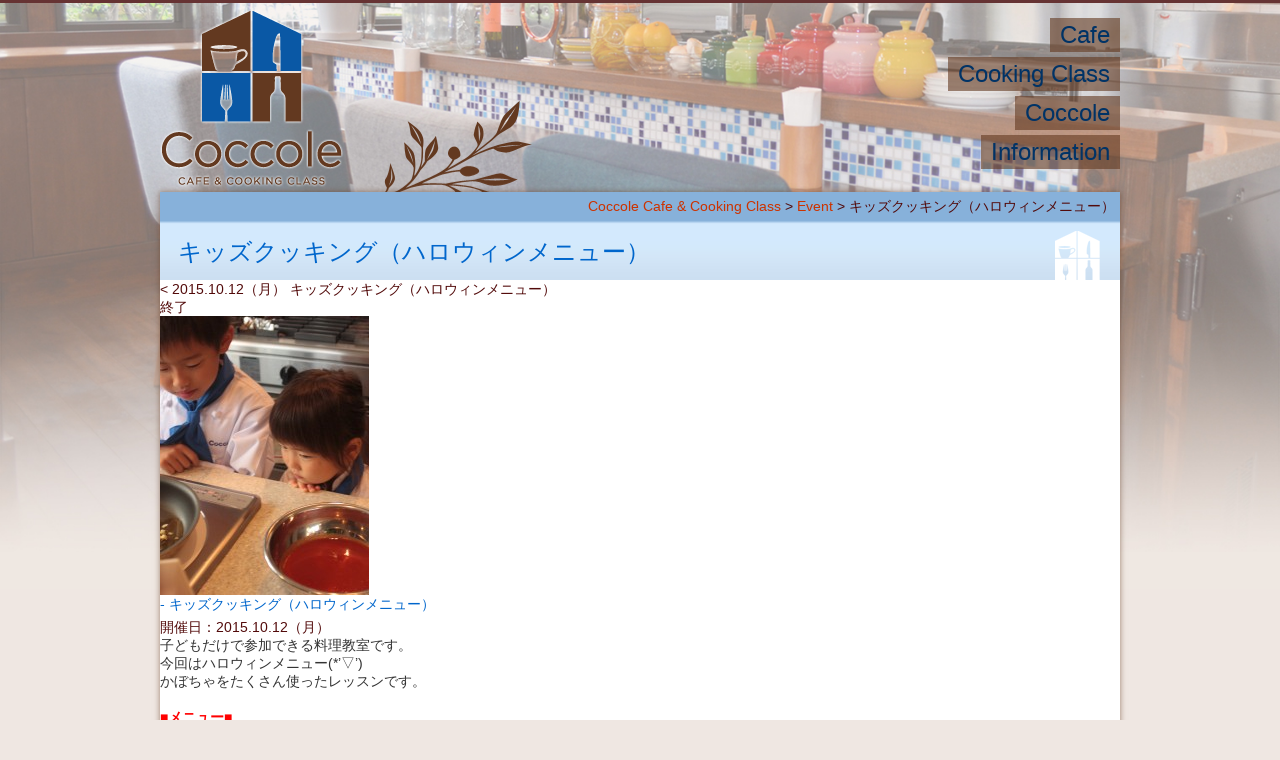

--- FILE ---
content_type: text/html; charset=UTF-8
request_url: http://coccole-mami.com/event/855/
body_size: 11241
content:
<!DOCTYPE html>
<!--[if IE 7]>
<html class="ie ie7" lang="ja">
<![endif]-->
<!--[if IE 8]>
<html class="ie ie8" lang="ja">
<![endif]-->
<!--[if !(IE 7) | !(IE 8)  ]><!-->
<html lang="ja">
<!--<![endif]-->
<head>
<meta charset="UTF-8" />
<meta name="viewport" content="width=device-width; initial-scale=1.0">
<meta name="format-detection" content="telephone=no" />
<meta content="http://coccole-mami.com/wpcms/wp-content/themes/yahss/images/coccole_og.jpg" property="og:image" />
<link rel="shortcut icon" href="http://coccole-mami.com/wpcms/wp-content/themes/yahss/favicon.ico" />
<title>キッズクッキング（ハロウィンメニュー） | Coccole Cafe &amp; Cooking Class｜さいたま市中央区のイタリアン、料理教室のCoccole（コッコレ）。与野本町駅 徒歩10分。</title>
<meta name="Description" content="キッズクッキング（ハロウィンメニュー） | さいたま市中央区のイタリアン、料理教室のCoccole（コッコレ）。与野本町駅 徒歩10分。" />
<meta name="Keywords" content="キッズクッキング（ハロウィンメニュー） , Coccole,コッコレ,イタリアン,イタリア料理,料理教室,さいたま市中央区,与野本町,彩の国さいたま芸術劇場" />
<!--[if lt IE 9]>
<script src="http://coccole-mami.com/wpcms/wp-content/themes/yahss/js/html5.js" type="text/javascript"></script>
<![endif]-->
<meta name='robots' content='max-image-preview:large' />
<link rel='dns-prefetch' href='//stats.wp.com' />
<link rel='dns-prefetch' href='//v0.wordpress.com' />
<link rel="alternate" title="oEmbed (JSON)" type="application/json+oembed" href="https://coccole-mami.com/wp-json/oembed/1.0/embed?url=https%3A%2F%2Fcoccole-mami.com%2Fevent%2F855%2F" />
<link rel="alternate" title="oEmbed (XML)" type="text/xml+oembed" href="https://coccole-mami.com/wp-json/oembed/1.0/embed?url=https%3A%2F%2Fcoccole-mami.com%2Fevent%2F855%2F&#038;format=xml" />
<style id='wp-img-auto-sizes-contain-inline-css' type='text/css'>
img:is([sizes=auto i],[sizes^="auto," i]){contain-intrinsic-size:3000px 1500px}
/*# sourceURL=wp-img-auto-sizes-contain-inline-css */
</style>
<link rel='stylesheet' id='twb-open-sans-css' href='https://fonts.googleapis.com/css?family=Open+Sans%3A300%2C400%2C500%2C600%2C700%2C800&#038;display=swap&#038;ver=6.9' type='text/css' media='all' />
<link rel='stylesheet' id='twb-global-css' href='http://coccole-mami.com/wpcms/wp-content/plugins/slider-wd/booster/assets/css/global.css?ver=1.0.0' type='text/css' media='all' />
<style id='wp-emoji-styles-inline-css' type='text/css'>

	img.wp-smiley, img.emoji {
		display: inline !important;
		border: none !important;
		box-shadow: none !important;
		height: 1em !important;
		width: 1em !important;
		margin: 0 0.07em !important;
		vertical-align: -0.1em !important;
		background: none !important;
		padding: 0 !important;
	}
/*# sourceURL=wp-emoji-styles-inline-css */
</style>
<style id='wp-block-library-inline-css' type='text/css'>
:root{--wp-block-synced-color:#7a00df;--wp-block-synced-color--rgb:122,0,223;--wp-bound-block-color:var(--wp-block-synced-color);--wp-editor-canvas-background:#ddd;--wp-admin-theme-color:#007cba;--wp-admin-theme-color--rgb:0,124,186;--wp-admin-theme-color-darker-10:#006ba1;--wp-admin-theme-color-darker-10--rgb:0,107,160.5;--wp-admin-theme-color-darker-20:#005a87;--wp-admin-theme-color-darker-20--rgb:0,90,135;--wp-admin-border-width-focus:2px}@media (min-resolution:192dpi){:root{--wp-admin-border-width-focus:1.5px}}.wp-element-button{cursor:pointer}:root .has-very-light-gray-background-color{background-color:#eee}:root .has-very-dark-gray-background-color{background-color:#313131}:root .has-very-light-gray-color{color:#eee}:root .has-very-dark-gray-color{color:#313131}:root .has-vivid-green-cyan-to-vivid-cyan-blue-gradient-background{background:linear-gradient(135deg,#00d084,#0693e3)}:root .has-purple-crush-gradient-background{background:linear-gradient(135deg,#34e2e4,#4721fb 50%,#ab1dfe)}:root .has-hazy-dawn-gradient-background{background:linear-gradient(135deg,#faaca8,#dad0ec)}:root .has-subdued-olive-gradient-background{background:linear-gradient(135deg,#fafae1,#67a671)}:root .has-atomic-cream-gradient-background{background:linear-gradient(135deg,#fdd79a,#004a59)}:root .has-nightshade-gradient-background{background:linear-gradient(135deg,#330968,#31cdcf)}:root .has-midnight-gradient-background{background:linear-gradient(135deg,#020381,#2874fc)}:root{--wp--preset--font-size--normal:16px;--wp--preset--font-size--huge:42px}.has-regular-font-size{font-size:1em}.has-larger-font-size{font-size:2.625em}.has-normal-font-size{font-size:var(--wp--preset--font-size--normal)}.has-huge-font-size{font-size:var(--wp--preset--font-size--huge)}.has-text-align-center{text-align:center}.has-text-align-left{text-align:left}.has-text-align-right{text-align:right}.has-fit-text{white-space:nowrap!important}#end-resizable-editor-section{display:none}.aligncenter{clear:both}.items-justified-left{justify-content:flex-start}.items-justified-center{justify-content:center}.items-justified-right{justify-content:flex-end}.items-justified-space-between{justify-content:space-between}.screen-reader-text{border:0;clip-path:inset(50%);height:1px;margin:-1px;overflow:hidden;padding:0;position:absolute;width:1px;word-wrap:normal!important}.screen-reader-text:focus{background-color:#ddd;clip-path:none;color:#444;display:block;font-size:1em;height:auto;left:5px;line-height:normal;padding:15px 23px 14px;text-decoration:none;top:5px;width:auto;z-index:100000}html :where(.has-border-color){border-style:solid}html :where([style*=border-top-color]){border-top-style:solid}html :where([style*=border-right-color]){border-right-style:solid}html :where([style*=border-bottom-color]){border-bottom-style:solid}html :where([style*=border-left-color]){border-left-style:solid}html :where([style*=border-width]){border-style:solid}html :where([style*=border-top-width]){border-top-style:solid}html :where([style*=border-right-width]){border-right-style:solid}html :where([style*=border-bottom-width]){border-bottom-style:solid}html :where([style*=border-left-width]){border-left-style:solid}html :where(img[class*=wp-image-]){height:auto;max-width:100%}:where(figure){margin:0 0 1em}html :where(.is-position-sticky){--wp-admin--admin-bar--position-offset:var(--wp-admin--admin-bar--height,0px)}@media screen and (max-width:600px){html :where(.is-position-sticky){--wp-admin--admin-bar--position-offset:0px}}

/*# sourceURL=wp-block-library-inline-css */
</style><style id='global-styles-inline-css' type='text/css'>
:root{--wp--preset--aspect-ratio--square: 1;--wp--preset--aspect-ratio--4-3: 4/3;--wp--preset--aspect-ratio--3-4: 3/4;--wp--preset--aspect-ratio--3-2: 3/2;--wp--preset--aspect-ratio--2-3: 2/3;--wp--preset--aspect-ratio--16-9: 16/9;--wp--preset--aspect-ratio--9-16: 9/16;--wp--preset--color--black: #000000;--wp--preset--color--cyan-bluish-gray: #abb8c3;--wp--preset--color--white: #ffffff;--wp--preset--color--pale-pink: #f78da7;--wp--preset--color--vivid-red: #cf2e2e;--wp--preset--color--luminous-vivid-orange: #ff6900;--wp--preset--color--luminous-vivid-amber: #fcb900;--wp--preset--color--light-green-cyan: #7bdcb5;--wp--preset--color--vivid-green-cyan: #00d084;--wp--preset--color--pale-cyan-blue: #8ed1fc;--wp--preset--color--vivid-cyan-blue: #0693e3;--wp--preset--color--vivid-purple: #9b51e0;--wp--preset--gradient--vivid-cyan-blue-to-vivid-purple: linear-gradient(135deg,rgb(6,147,227) 0%,rgb(155,81,224) 100%);--wp--preset--gradient--light-green-cyan-to-vivid-green-cyan: linear-gradient(135deg,rgb(122,220,180) 0%,rgb(0,208,130) 100%);--wp--preset--gradient--luminous-vivid-amber-to-luminous-vivid-orange: linear-gradient(135deg,rgb(252,185,0) 0%,rgb(255,105,0) 100%);--wp--preset--gradient--luminous-vivid-orange-to-vivid-red: linear-gradient(135deg,rgb(255,105,0) 0%,rgb(207,46,46) 100%);--wp--preset--gradient--very-light-gray-to-cyan-bluish-gray: linear-gradient(135deg,rgb(238,238,238) 0%,rgb(169,184,195) 100%);--wp--preset--gradient--cool-to-warm-spectrum: linear-gradient(135deg,rgb(74,234,220) 0%,rgb(151,120,209) 20%,rgb(207,42,186) 40%,rgb(238,44,130) 60%,rgb(251,105,98) 80%,rgb(254,248,76) 100%);--wp--preset--gradient--blush-light-purple: linear-gradient(135deg,rgb(255,206,236) 0%,rgb(152,150,240) 100%);--wp--preset--gradient--blush-bordeaux: linear-gradient(135deg,rgb(254,205,165) 0%,rgb(254,45,45) 50%,rgb(107,0,62) 100%);--wp--preset--gradient--luminous-dusk: linear-gradient(135deg,rgb(255,203,112) 0%,rgb(199,81,192) 50%,rgb(65,88,208) 100%);--wp--preset--gradient--pale-ocean: linear-gradient(135deg,rgb(255,245,203) 0%,rgb(182,227,212) 50%,rgb(51,167,181) 100%);--wp--preset--gradient--electric-grass: linear-gradient(135deg,rgb(202,248,128) 0%,rgb(113,206,126) 100%);--wp--preset--gradient--midnight: linear-gradient(135deg,rgb(2,3,129) 0%,rgb(40,116,252) 100%);--wp--preset--font-size--small: 13px;--wp--preset--font-size--medium: 20px;--wp--preset--font-size--large: 36px;--wp--preset--font-size--x-large: 42px;--wp--preset--spacing--20: 0.44rem;--wp--preset--spacing--30: 0.67rem;--wp--preset--spacing--40: 1rem;--wp--preset--spacing--50: 1.5rem;--wp--preset--spacing--60: 2.25rem;--wp--preset--spacing--70: 3.38rem;--wp--preset--spacing--80: 5.06rem;--wp--preset--shadow--natural: 6px 6px 9px rgba(0, 0, 0, 0.2);--wp--preset--shadow--deep: 12px 12px 50px rgba(0, 0, 0, 0.4);--wp--preset--shadow--sharp: 6px 6px 0px rgba(0, 0, 0, 0.2);--wp--preset--shadow--outlined: 6px 6px 0px -3px rgb(255, 255, 255), 6px 6px rgb(0, 0, 0);--wp--preset--shadow--crisp: 6px 6px 0px rgb(0, 0, 0);}:where(.is-layout-flex){gap: 0.5em;}:where(.is-layout-grid){gap: 0.5em;}body .is-layout-flex{display: flex;}.is-layout-flex{flex-wrap: wrap;align-items: center;}.is-layout-flex > :is(*, div){margin: 0;}body .is-layout-grid{display: grid;}.is-layout-grid > :is(*, div){margin: 0;}:where(.wp-block-columns.is-layout-flex){gap: 2em;}:where(.wp-block-columns.is-layout-grid){gap: 2em;}:where(.wp-block-post-template.is-layout-flex){gap: 1.25em;}:where(.wp-block-post-template.is-layout-grid){gap: 1.25em;}.has-black-color{color: var(--wp--preset--color--black) !important;}.has-cyan-bluish-gray-color{color: var(--wp--preset--color--cyan-bluish-gray) !important;}.has-white-color{color: var(--wp--preset--color--white) !important;}.has-pale-pink-color{color: var(--wp--preset--color--pale-pink) !important;}.has-vivid-red-color{color: var(--wp--preset--color--vivid-red) !important;}.has-luminous-vivid-orange-color{color: var(--wp--preset--color--luminous-vivid-orange) !important;}.has-luminous-vivid-amber-color{color: var(--wp--preset--color--luminous-vivid-amber) !important;}.has-light-green-cyan-color{color: var(--wp--preset--color--light-green-cyan) !important;}.has-vivid-green-cyan-color{color: var(--wp--preset--color--vivid-green-cyan) !important;}.has-pale-cyan-blue-color{color: var(--wp--preset--color--pale-cyan-blue) !important;}.has-vivid-cyan-blue-color{color: var(--wp--preset--color--vivid-cyan-blue) !important;}.has-vivid-purple-color{color: var(--wp--preset--color--vivid-purple) !important;}.has-black-background-color{background-color: var(--wp--preset--color--black) !important;}.has-cyan-bluish-gray-background-color{background-color: var(--wp--preset--color--cyan-bluish-gray) !important;}.has-white-background-color{background-color: var(--wp--preset--color--white) !important;}.has-pale-pink-background-color{background-color: var(--wp--preset--color--pale-pink) !important;}.has-vivid-red-background-color{background-color: var(--wp--preset--color--vivid-red) !important;}.has-luminous-vivid-orange-background-color{background-color: var(--wp--preset--color--luminous-vivid-orange) !important;}.has-luminous-vivid-amber-background-color{background-color: var(--wp--preset--color--luminous-vivid-amber) !important;}.has-light-green-cyan-background-color{background-color: var(--wp--preset--color--light-green-cyan) !important;}.has-vivid-green-cyan-background-color{background-color: var(--wp--preset--color--vivid-green-cyan) !important;}.has-pale-cyan-blue-background-color{background-color: var(--wp--preset--color--pale-cyan-blue) !important;}.has-vivid-cyan-blue-background-color{background-color: var(--wp--preset--color--vivid-cyan-blue) !important;}.has-vivid-purple-background-color{background-color: var(--wp--preset--color--vivid-purple) !important;}.has-black-border-color{border-color: var(--wp--preset--color--black) !important;}.has-cyan-bluish-gray-border-color{border-color: var(--wp--preset--color--cyan-bluish-gray) !important;}.has-white-border-color{border-color: var(--wp--preset--color--white) !important;}.has-pale-pink-border-color{border-color: var(--wp--preset--color--pale-pink) !important;}.has-vivid-red-border-color{border-color: var(--wp--preset--color--vivid-red) !important;}.has-luminous-vivid-orange-border-color{border-color: var(--wp--preset--color--luminous-vivid-orange) !important;}.has-luminous-vivid-amber-border-color{border-color: var(--wp--preset--color--luminous-vivid-amber) !important;}.has-light-green-cyan-border-color{border-color: var(--wp--preset--color--light-green-cyan) !important;}.has-vivid-green-cyan-border-color{border-color: var(--wp--preset--color--vivid-green-cyan) !important;}.has-pale-cyan-blue-border-color{border-color: var(--wp--preset--color--pale-cyan-blue) !important;}.has-vivid-cyan-blue-border-color{border-color: var(--wp--preset--color--vivid-cyan-blue) !important;}.has-vivid-purple-border-color{border-color: var(--wp--preset--color--vivid-purple) !important;}.has-vivid-cyan-blue-to-vivid-purple-gradient-background{background: var(--wp--preset--gradient--vivid-cyan-blue-to-vivid-purple) !important;}.has-light-green-cyan-to-vivid-green-cyan-gradient-background{background: var(--wp--preset--gradient--light-green-cyan-to-vivid-green-cyan) !important;}.has-luminous-vivid-amber-to-luminous-vivid-orange-gradient-background{background: var(--wp--preset--gradient--luminous-vivid-amber-to-luminous-vivid-orange) !important;}.has-luminous-vivid-orange-to-vivid-red-gradient-background{background: var(--wp--preset--gradient--luminous-vivid-orange-to-vivid-red) !important;}.has-very-light-gray-to-cyan-bluish-gray-gradient-background{background: var(--wp--preset--gradient--very-light-gray-to-cyan-bluish-gray) !important;}.has-cool-to-warm-spectrum-gradient-background{background: var(--wp--preset--gradient--cool-to-warm-spectrum) !important;}.has-blush-light-purple-gradient-background{background: var(--wp--preset--gradient--blush-light-purple) !important;}.has-blush-bordeaux-gradient-background{background: var(--wp--preset--gradient--blush-bordeaux) !important;}.has-luminous-dusk-gradient-background{background: var(--wp--preset--gradient--luminous-dusk) !important;}.has-pale-ocean-gradient-background{background: var(--wp--preset--gradient--pale-ocean) !important;}.has-electric-grass-gradient-background{background: var(--wp--preset--gradient--electric-grass) !important;}.has-midnight-gradient-background{background: var(--wp--preset--gradient--midnight) !important;}.has-small-font-size{font-size: var(--wp--preset--font-size--small) !important;}.has-medium-font-size{font-size: var(--wp--preset--font-size--medium) !important;}.has-large-font-size{font-size: var(--wp--preset--font-size--large) !important;}.has-x-large-font-size{font-size: var(--wp--preset--font-size--x-large) !important;}
/*# sourceURL=global-styles-inline-css */
</style>

<style id='classic-theme-styles-inline-css' type='text/css'>
/*! This file is auto-generated */
.wp-block-button__link{color:#fff;background-color:#32373c;border-radius:9999px;box-shadow:none;text-decoration:none;padding:calc(.667em + 2px) calc(1.333em + 2px);font-size:1.125em}.wp-block-file__button{background:#32373c;color:#fff;text-decoration:none}
/*# sourceURL=/wp-includes/css/classic-themes.min.css */
</style>
<link rel='stylesheet' id='contact-form-7-css' href='http://coccole-mami.com/wpcms/wp-content/plugins/contact-form-7/includes/css/styles.css?ver=6.1.4' type='text/css' media='all' />
<link rel='stylesheet' id='my-style-css' href='http://coccole-mami.com/wpcms/wp-content/themes/yahss/style.css?ver=6.9' type='text/css' media='all' />
<link rel='stylesheet' id='fancybox-css' href='http://coccole-mami.com/wpcms/wp-content/plugins/easy-fancybox/fancybox/1.5.4/jquery.fancybox.min.css?ver=6.9' type='text/css' media='screen' />
<style id='fancybox-inline-css' type='text/css'>
#fancybox-outer{background:#fff}#fancybox-content{background:#fff;border-color:#fff;color:inherit;}#fancybox-title,#fancybox-title-float-main{color:#fff}
/*# sourceURL=fancybox-inline-css */
</style>
<link rel='stylesheet' id='wp-pagenavi-css' href='http://coccole-mami.com/wpcms/wp-content/plugins/wp-pagenavi/pagenavi-css.css?ver=2.70' type='text/css' media='all' />
<script type="text/javascript" src="http://coccole-mami.com/wpcms/wp-includes/js/jquery/jquery.min.js?ver=3.7.1" id="jquery-core-js"></script>
<script type="text/javascript" src="http://coccole-mami.com/wpcms/wp-includes/js/jquery/jquery-migrate.min.js?ver=3.4.1" id="jquery-migrate-js"></script>
<script type="text/javascript" src="http://coccole-mami.com/wpcms/wp-content/plugins/slider-wd/booster/assets/js/circle-progress.js?ver=1.2.2" id="twb-circle-js"></script>
<script type="text/javascript" id="twb-global-js-extra">
/* <![CDATA[ */
var twb = {"nonce":"541c461d05","ajax_url":"https://coccole-mami.com/wpcms/wp-admin/admin-ajax.php","plugin_url":"http://coccole-mami.com/wpcms/wp-content/plugins/slider-wd/booster","href":"https://coccole-mami.com/wpcms/wp-admin/admin.php?page=twb_slider_wd"};
var twb = {"nonce":"541c461d05","ajax_url":"https://coccole-mami.com/wpcms/wp-admin/admin-ajax.php","plugin_url":"http://coccole-mami.com/wpcms/wp-content/plugins/slider-wd/booster","href":"https://coccole-mami.com/wpcms/wp-admin/admin.php?page=twb_slider_wd"};
//# sourceURL=twb-global-js-extra
/* ]]> */
</script>
<script type="text/javascript" src="http://coccole-mami.com/wpcms/wp-content/plugins/slider-wd/booster/assets/js/global.js?ver=1.0.0" id="twb-global-js"></script>
<script type="text/javascript" src="http://coccole-mami.com/wpcms/wp-includes/js/jquery/ui/core.min.js?ver=1.13.3" id="jquery-ui-core-js"></script>
<script type="text/javascript" src="http://coccole-mami.com/wpcms/wp-includes/js/jquery/ui/effect.min.js?ver=1.13.3" id="jquery-effects-core-js"></script>
<script type="text/javascript" src="http://coccole-mami.com/wpcms/wp-content/themes/yahss/js/common.js?ver=6.9" id="my-script-js"></script>
<link rel="https://api.w.org/" href="https://coccole-mami.com/wp-json/" /><link rel="canonical" href="https://coccole-mami.com/event/855/" />
<link rel='shortlink' href='https://coccole-mami.com/?p=855' />
<meta name="framework" content="Alkivia Framework 0.8" />
	<style>img#wpstats{display:none}</style>
		</head>
<body id="855" class="wp-singular event-template-default single single-event postid-855 wp-theme-yahss">
<script>
  (function(i,s,o,g,r,a,m){i['GoogleAnalyticsObject']=r;i[r]=i[r]||function(){
  (i[r].q=i[r].q||[]).push(arguments)},i[r].l=1*new Date();a=s.createElement(o),
  m=s.getElementsByTagName(o)[0];a.async=1;a.src=g;m.parentNode.insertBefore(a,m)
  })(window,document,'script','//www.google-analytics.com/analytics.js','ga');

  ga('create', 'UA-7689765-5', 'coccole-mami.com');
  ga('send', 'pageview');

</script><div id="top">
		<header id="header" class="clearfix">
				<hgroup id="hdrLogo">
						<h1 title="Coccole"><a href="https://coccole-mami.com/"><img src="http://coccole-mami.com/wpcms/wp-content/themes/yahss/images/logo.png" width="184" height="184" alt="さいたま市中央区のイタリアン、料理教室のCoccole（コッコレ）。与野本町駅 徒歩10分。"></a></h1>
				</hgroup>
				<nav id="hdrNavBar">
						<span><a href="https://coccole-mami.com/">&gt;&nbsp;トップ</a></span>
						<ul>
							<li>―</li>
							<li>―</li>
							<li>―</li>
						</ul>
				</nav>
				<nav id="hdrNav">
						<dl class="clearfix">
								<dt><span>Cafe</span></dt>
								<dd><a href="https://coccole-mami.com/taxcafe/pranzo/">ランチ</a></dd>
								<dd><a href="https://coccole-mami.com/taxcafe/cena/">ディナー</a></dd>
								<dd><a href="https://coccole-mami.com/taxcafe/festa/">パーティー</a></dd>
						</dl>
						<dl class="clearfix">
								<dt>Cooking Class</dt>
								<dd><a href="https://coccole-mami.com/class/">レッスン内容</a></dd>
								<dd><a href="https://coccole-mami.com/classprices/">レッスン料</a></dd>
								<dd><a href="https://coccole-mami.com/classflow/">料理教室について</a></dd>
						</dl>
						<dl class="clearfix">
								<dt>Coccole</dt>
								<dd><a href="https://coccole-mami.com/gallery/">ギャラリー</a></dd>
								<dd><a href="https://coccole-mami.com/voices/">皆さまの声</a></dd>
								<dd><a href="https://coccole-mami.com/faq/">よくあるご質問</a></dd>
								<dd><a href="https://coccole-mami.com/blog/">ブログ</a></dd>
						</dl>
						<dl class="clearfix">
								<dt>Information</dt>
								<dd><a href="https://coccole-mami.com/about/">Coccoleについて</a></dd>
								<dd><a href="https://coccole-mami.com/contact/">お問い合わせ</a></dd>
								<dd><a href="https://coccole-mami.com/_sitemap/">サイトマップ</a></dd>
						</dl>
				</nav>
		</header>
		<!--
		<div id="mainVisual"><img src="http://coccole-mami.com/wpcms/wp-content/themes/yahss/images/main01.jpg" width="960" height="320" alt=""></div>
-->
		<div id="wrapper" class="clearfix">
				<div id="mainContents">
		<div class="breadcrumb">
				<a title="Coccole Cafe &amp; Cooking Classへ行く" href="https://coccole-mami.com" class="home">Coccole Cafe &amp; Cooking Class</a> &gt; <span typeof="v:Breadcrumb"><a rel="v:url" property="v:title" title="Go to Event." href="https://coccole-mami.com/event/">Event</a></span> &gt; <span typeof="v:Breadcrumb"><span property="v:title">キッズクッキング（ハロウィンメニュー）</span></span>		</div>
		<header class="entry-header">
								<h1 class="entry-title">キッズクッキング（ハロウィンメニュー）</h1>
						</header>
					<dt class="clearfix ">
				<p class="dtttl">&lt; 2015.10.12（月） キッズクッキング（ハロウィンメニュー）</p>
				<p class="capa">終了</p>
				<input type="hidden" value="2015.10.12（月） キッズクッキング（ハロウィンメニュー）" />
			</dt>
			<dd>
								<p class="img"><img src="https://coccole-mami.com/wpcms/wp-content/uploads/2014/05/IMG_6309-209x279.jpg" width="209" height="279" alt="キッズクッキング（ハロウィンメニュー）" /></p>
								<div class="evDetail clearfix">
						<h3>キッズクッキング（ハロウィンメニュー）</h3>
						<p class="date">開催日：2015.10.12（月）</p>
						<p class="cont"><p><span style="color: #ff0000;"><span style="color: #333333;">子どもだけで参加できる料理教室です。<br />
今回はハロウィンメニュー(*&#8217;▽&#8217;)<br />
かぼちゃをたくさん使ったレッスンです。<br />
<strong><br />
</strong></span><strong>■</strong><strong>メニュー</strong><strong>■</strong><span style="color: #333333;"><strong><br />
</strong>・かぼちゃ生地の生パスタ（クリームソース）<br />
・かぼちゃのドーナツ※デコレーションのみ<strong><br />
</strong></span></span></p>
<p><span style="color: #ff0000;"><span style="color: #333333;"><strong><span style="color: #ff0000;">■日時■</span><br />
</strong><span style="color: #333333;">１０月１２日（祝・月）</span><br />
<span style="color: #333333;">第１回目　１０：００～<span style="color: #ff0000;">満席です<br />
</span></span><span style="color: #333333;">第２回目　１４：００～<span style="color: #ff0000;">満席です</span></span></span></span></p>
<p><span style="color: #ff0000;"><strong><span style="color: #ff0000;">■レッスン詳細■</span><br />
</strong></span><span style="color: #333333;">かぼちゃを練りこんで生パスタを作ります。<br />
好きな形にカットしてクリームソースでいただきます♪<br />
今回は先生からかぼちゃドーナツのプレゼント。デコレーションを楽しみます。<br />
出来上がったらCoccoleのカフェスペースでみんなでいただきます＾＾<br />
</span></p>
<p><span style="color: #333333;">所要時間：約２時間（試食時間も込み）<br />
</span></p>
<p><span style="color: #333333;">持ち物　：エプロン、ハンドタオル<br />
※コックコートの貸し出しもございます。</span></p>
<p><span style="color: #ff0000;"><strong>■対象年齢■<br />
</strong><span style="color: #333333;">３歳～１２歳まで<br />
※お申込み時にお子さまのお名前と年齢をお伝えください。</span></span></p>
</p>
						<p class="capa">満席です</p>
																								<div class="both10"></div>
				</div>
			</dd>
<div class="both30"></div>
<hr class="hr01" />
						<div class="both30"></div>
						<div id="bnrContact"><a class="op" href="https://coccole-mami.com/contact/"><img src="http://coccole-mami.com/wpcms/wp-content/themes/yahss/images/bnr_contact.gif" width="440" height="150" alt="ご予約・お問い合わせ 048-711-7588" /></a></div>
				</div>
				<!--/#wrapper--> 
		</div>
		<footer id="footer">
				<div id="ftrInner">
						<div id="pagetop"><a href="#top">トップへ</a></div>
						<form role="search" method="get" id="searchform" action="https://coccole-mami.com/">
								<input type="text" value="" name="s" id="s">
								<input type="submit" id="searchsubmit" class="searchsubmit_btn" value="検索">
						</form>
						<div id="ftrInfo">
								<ul>
										<li>埼玉県さいたま市中央区上峰4-9-4</li>
										<li>TEL：048-711-7588</li>
										<li>MAIL：info@coccole-mami.com</li>
								</ul>
						</div>
						<nav id="ftrNav">
								<dl class="clearfix">
										<dt><span>Cafe</span></dt>
										<dd><a href="https://coccole-mami.com/taxcafe/pranzo/">ランチ</a></dd>
										<dd><a href="https://coccole-mami.com/taxcafe/cena/">ディナー</a></dd>
										<dd><a href="https://coccole-mami.com/taxcafe/festa/">パーティー</a></dd>
								</dl>
								<dl class="clearfix">
										<dt>Cooking Class</dt>
										<dd><a href="https://coccole-mami.com/class/">レッスン内容</a></dd>
										<dd><a href="https://coccole-mami.com/classprices/">レッスン料</a></dd>
										<dd><a href="https://coccole-mami.com/classflow/">料理教室について</a></dd>
								</dl>
								<dl class="clearfix">
										<dt>Coccole</dt>
										<dd><a href="https://coccole-mami.com/gallery/">ギャラリー</a></dd>
										<dd><a href="https://coccole-mami.com/voices/">皆さまの声</a></dd>
										<dd><a href="https://coccole-mami.com/faq/">よくあるご質問</a></dd>
										<dd><a href="https://coccole-mami.com/blog/">ブログ</a></dd>
								</dl>
								<dl class="clearfix">
										<dt>Information</dt>
										<dd><a href="https://coccole-mami.com/about/">Coccoleについて</a></dd>
										<dd><a href="https://coccole-mami.com/contact/">お問い合わせ</a></dd>
										<dd><a href="https://coccole-mami.com/sitemap/">サイトマップ</a></dd>
								</dl>
						</nav>
						<div id="copyright">Copyright 2014-2026&nbsp;&nbsp;&nbsp;Coccole Cafe &amp; Cooking Class&nbsp;&nbsp;&nbsp;All Rights Reserved.</div>
				</div>
		</footer>
		<!--/#top--> 
</div>
<script type="speculationrules">
{"prefetch":[{"source":"document","where":{"and":[{"href_matches":"/*"},{"not":{"href_matches":["/wpcms/wp-*.php","/wpcms/wp-admin/*","/wpcms/wp-content/uploads/*","/wpcms/wp-content/*","/wpcms/wp-content/plugins/*","/wpcms/wp-content/themes/yahss/*","/*\\?(.+)"]}},{"not":{"selector_matches":"a[rel~=\"nofollow\"]"}},{"not":{"selector_matches":".no-prefetch, .no-prefetch a"}}]},"eagerness":"conservative"}]}
</script>
<script type="text/javascript" src="http://coccole-mami.com/wpcms/wp-includes/js/dist/hooks.min.js?ver=dd5603f07f9220ed27f1" id="wp-hooks-js"></script>
<script type="text/javascript" src="http://coccole-mami.com/wpcms/wp-includes/js/dist/i18n.min.js?ver=c26c3dc7bed366793375" id="wp-i18n-js"></script>
<script type="text/javascript" id="wp-i18n-js-after">
/* <![CDATA[ */
wp.i18n.setLocaleData( { 'text direction\u0004ltr': [ 'ltr' ] } );
//# sourceURL=wp-i18n-js-after
/* ]]> */
</script>
<script type="text/javascript" src="http://coccole-mami.com/wpcms/wp-content/plugins/contact-form-7/includes/swv/js/index.js?ver=6.1.4" id="swv-js"></script>
<script type="text/javascript" id="contact-form-7-js-translations">
/* <![CDATA[ */
( function( domain, translations ) {
	var localeData = translations.locale_data[ domain ] || translations.locale_data.messages;
	localeData[""].domain = domain;
	wp.i18n.setLocaleData( localeData, domain );
} )( "contact-form-7", {"translation-revision-date":"2025-11-30 08:12:23+0000","generator":"GlotPress\/4.0.3","domain":"messages","locale_data":{"messages":{"":{"domain":"messages","plural-forms":"nplurals=1; plural=0;","lang":"ja_JP"},"This contact form is placed in the wrong place.":["\u3053\u306e\u30b3\u30f3\u30bf\u30af\u30c8\u30d5\u30a9\u30fc\u30e0\u306f\u9593\u9055\u3063\u305f\u4f4d\u7f6e\u306b\u7f6e\u304b\u308c\u3066\u3044\u307e\u3059\u3002"],"Error:":["\u30a8\u30e9\u30fc:"]}},"comment":{"reference":"includes\/js\/index.js"}} );
//# sourceURL=contact-form-7-js-translations
/* ]]> */
</script>
<script type="text/javascript" id="contact-form-7-js-before">
/* <![CDATA[ */
var wpcf7 = {
    "api": {
        "root": "https:\/\/coccole-mami.com\/wp-json\/",
        "namespace": "contact-form-7\/v1"
    }
};
//# sourceURL=contact-form-7-js-before
/* ]]> */
</script>
<script type="text/javascript" src="http://coccole-mami.com/wpcms/wp-content/plugins/contact-form-7/includes/js/index.js?ver=6.1.4" id="contact-form-7-js"></script>
<script type="text/javascript" src="http://coccole-mami.com/wpcms/wp-content/plugins/easy-fancybox/vendor/purify.min.js?ver=6.9" id="fancybox-purify-js"></script>
<script type="text/javascript" id="jquery-fancybox-js-extra">
/* <![CDATA[ */
var efb_i18n = {"close":"Close","next":"Next","prev":"Previous","startSlideshow":"Start slideshow","toggleSize":"Toggle size"};
//# sourceURL=jquery-fancybox-js-extra
/* ]]> */
</script>
<script type="text/javascript" src="http://coccole-mami.com/wpcms/wp-content/plugins/easy-fancybox/fancybox/1.5.4/jquery.fancybox.min.js?ver=6.9" id="jquery-fancybox-js"></script>
<script type="text/javascript" id="jquery-fancybox-js-after">
/* <![CDATA[ */
var fb_timeout, fb_opts={'autoScale':true,'showCloseButton':true,'margin':20,'pixelRatio':'false','centerOnScroll':true,'enableEscapeButton':true,'overlayShow':true,'hideOnOverlayClick':true,'minViewportWidth':320,'minVpHeight':320,'disableCoreLightbox':'true','enableBlockControls':'true','fancybox_openBlockControls':'true' };
if(typeof easy_fancybox_handler==='undefined'){
var easy_fancybox_handler=function(){
jQuery([".nolightbox","a.wp-block-file__button","a.pin-it-button","a[href*='pinterest.com\/pin\/create']","a[href*='facebook.com\/share']","a[href*='twitter.com\/share']"].join(',')).addClass('nofancybox');
jQuery('a.fancybox-close').on('click',function(e){e.preventDefault();jQuery.fancybox.close()});
/* IMG */
						var unlinkedImageBlocks=jQuery(".wp-block-image > img:not(.nofancybox,figure.nofancybox>img)");
						unlinkedImageBlocks.wrap(function() {
							var href = jQuery( this ).attr( "src" );
							return "<a href='" + href + "'></a>";
						});
var fb_IMG_select=jQuery('a[href*=".jpg" i]:not(.nofancybox,li.nofancybox>a,figure.nofancybox>a),area[href*=".jpg" i]:not(.nofancybox),a[href*=".jpeg" i]:not(.nofancybox,li.nofancybox>a,figure.nofancybox>a),area[href*=".jpeg" i]:not(.nofancybox),a[href*=".png" i]:not(.nofancybox,li.nofancybox>a,figure.nofancybox>a),area[href*=".png" i]:not(.nofancybox)');
fb_IMG_select.addClass('fancybox image');
var fb_IMG_sections=jQuery('.gallery,.wp-block-gallery,.tiled-gallery,.wp-block-jetpack-tiled-gallery,.ngg-galleryoverview,.ngg-imagebrowser,.nextgen_pro_blog_gallery,.nextgen_pro_film,.nextgen_pro_horizontal_filmstrip,.ngg-pro-masonry-wrapper,.ngg-pro-mosaic-container,.nextgen_pro_sidescroll,.nextgen_pro_slideshow,.nextgen_pro_thumbnail_grid,.tiled-gallery');
fb_IMG_sections.each(function(){jQuery(this).find(fb_IMG_select).attr('rel','gallery-'+fb_IMG_sections.index(this));});
jQuery('a.fancybox,area.fancybox,.fancybox>a').each(function(){jQuery(this).fancybox(jQuery.extend(true,{},fb_opts,{'transition':'elastic','transitionIn':'elastic','easingIn':'easeOutBack','transitionOut':'elastic','easingOut':'easeInBack','opacity':false,'hideOnContentClick':false,'titleShow':true,'titlePosition':'over','titleFromAlt':true,'showNavArrows':true,'enableKeyboardNav':true,'cyclic':false,'mouseWheel':'true'}))});
};};
jQuery(easy_fancybox_handler);jQuery(document).on('post-load',easy_fancybox_handler);

//# sourceURL=jquery-fancybox-js-after
/* ]]> */
</script>
<script type="text/javascript" src="http://coccole-mami.com/wpcms/wp-content/plugins/easy-fancybox/vendor/jquery.mousewheel.min.js?ver=3.1.13" id="jquery-mousewheel-js"></script>
<script type="text/javascript" id="jetpack-stats-js-before">
/* <![CDATA[ */
_stq = window._stq || [];
_stq.push([ "view", {"v":"ext","blog":"68132219","post":"855","tz":"9","srv":"coccole-mami.com","j":"1:15.4"} ]);
_stq.push([ "clickTrackerInit", "68132219", "855" ]);
//# sourceURL=jetpack-stats-js-before
/* ]]> */
</script>
<script type="text/javascript" src="https://stats.wp.com/e-202604.js" id="jetpack-stats-js" defer="defer" data-wp-strategy="defer"></script>
<script id="wp-emoji-settings" type="application/json">
{"baseUrl":"https://s.w.org/images/core/emoji/17.0.2/72x72/","ext":".png","svgUrl":"https://s.w.org/images/core/emoji/17.0.2/svg/","svgExt":".svg","source":{"concatemoji":"http://coccole-mami.com/wpcms/wp-includes/js/wp-emoji-release.min.js?ver=6.9"}}
</script>
<script type="module">
/* <![CDATA[ */
/*! This file is auto-generated */
const a=JSON.parse(document.getElementById("wp-emoji-settings").textContent),o=(window._wpemojiSettings=a,"wpEmojiSettingsSupports"),s=["flag","emoji"];function i(e){try{var t={supportTests:e,timestamp:(new Date).valueOf()};sessionStorage.setItem(o,JSON.stringify(t))}catch(e){}}function c(e,t,n){e.clearRect(0,0,e.canvas.width,e.canvas.height),e.fillText(t,0,0);t=new Uint32Array(e.getImageData(0,0,e.canvas.width,e.canvas.height).data);e.clearRect(0,0,e.canvas.width,e.canvas.height),e.fillText(n,0,0);const a=new Uint32Array(e.getImageData(0,0,e.canvas.width,e.canvas.height).data);return t.every((e,t)=>e===a[t])}function p(e,t){e.clearRect(0,0,e.canvas.width,e.canvas.height),e.fillText(t,0,0);var n=e.getImageData(16,16,1,1);for(let e=0;e<n.data.length;e++)if(0!==n.data[e])return!1;return!0}function u(e,t,n,a){switch(t){case"flag":return n(e,"\ud83c\udff3\ufe0f\u200d\u26a7\ufe0f","\ud83c\udff3\ufe0f\u200b\u26a7\ufe0f")?!1:!n(e,"\ud83c\udde8\ud83c\uddf6","\ud83c\udde8\u200b\ud83c\uddf6")&&!n(e,"\ud83c\udff4\udb40\udc67\udb40\udc62\udb40\udc65\udb40\udc6e\udb40\udc67\udb40\udc7f","\ud83c\udff4\u200b\udb40\udc67\u200b\udb40\udc62\u200b\udb40\udc65\u200b\udb40\udc6e\u200b\udb40\udc67\u200b\udb40\udc7f");case"emoji":return!a(e,"\ud83e\u1fac8")}return!1}function f(e,t,n,a){let r;const o=(r="undefined"!=typeof WorkerGlobalScope&&self instanceof WorkerGlobalScope?new OffscreenCanvas(300,150):document.createElement("canvas")).getContext("2d",{willReadFrequently:!0}),s=(o.textBaseline="top",o.font="600 32px Arial",{});return e.forEach(e=>{s[e]=t(o,e,n,a)}),s}function r(e){var t=document.createElement("script");t.src=e,t.defer=!0,document.head.appendChild(t)}a.supports={everything:!0,everythingExceptFlag:!0},new Promise(t=>{let n=function(){try{var e=JSON.parse(sessionStorage.getItem(o));if("object"==typeof e&&"number"==typeof e.timestamp&&(new Date).valueOf()<e.timestamp+604800&&"object"==typeof e.supportTests)return e.supportTests}catch(e){}return null}();if(!n){if("undefined"!=typeof Worker&&"undefined"!=typeof OffscreenCanvas&&"undefined"!=typeof URL&&URL.createObjectURL&&"undefined"!=typeof Blob)try{var e="postMessage("+f.toString()+"("+[JSON.stringify(s),u.toString(),c.toString(),p.toString()].join(",")+"));",a=new Blob([e],{type:"text/javascript"});const r=new Worker(URL.createObjectURL(a),{name:"wpTestEmojiSupports"});return void(r.onmessage=e=>{i(n=e.data),r.terminate(),t(n)})}catch(e){}i(n=f(s,u,c,p))}t(n)}).then(e=>{for(const n in e)a.supports[n]=e[n],a.supports.everything=a.supports.everything&&a.supports[n],"flag"!==n&&(a.supports.everythingExceptFlag=a.supports.everythingExceptFlag&&a.supports[n]);var t;a.supports.everythingExceptFlag=a.supports.everythingExceptFlag&&!a.supports.flag,a.supports.everything||((t=a.source||{}).concatemoji?r(t.concatemoji):t.wpemoji&&t.twemoji&&(r(t.twemoji),r(t.wpemoji)))});
//# sourceURL=http://coccole-mami.com/wpcms/wp-includes/js/wp-emoji-loader.min.js
/* ]]> */
</script>
</body>
</html>


--- FILE ---
content_type: text/css
request_url: http://coccole-mami.com/wpcms/wp-content/themes/yahss/style.css?ver=6.9
body_size: 416
content:
@charset "utf-8";
/*
THEME NAME: Coccole
THEME URI: http://www.yahss.net/
DESCRIPTION: <a href="http://www.coccole-mami.com/">Coccole</a> by YAHSS
VERSION: 1.0
AUTHOR: <a href="http://www.yahss.net">YAH! System Service</a>
AUTHOR URI: http://www.yahss.net/
License: GNU General Public License v2 or later
License URI: http://www.gnu.org/licenses/gpl-2.0.html
*/

@import "style-base.css";
@import "style-parts.css";


--- FILE ---
content_type: text/css
request_url: http://coccole-mami.com/wpcms/wp-content/themes/yahss/style-base.css
body_size: 7140
content:
@charset "utf-8";

/* =Repeatable patterns
-------------------------------------------------------------- */
body {
	font: 13px "メイリオ", Osaka, "ＭＳ Ｐゴシック", "ヒラギノ角ゴ Pro W3", sans-serif;
	*font-size: small;
	*font: x-small;
}

body,
div,
dl,
dt,
dd,
ul,
ol,
li,
h1,
h2,
h3,
h4,
h5,
h6,
pre,
form,
fieldset,
input,
textarea,
p,
blockquote,
th,
td {
	margin: 0;
	padding: 0;
}
table {
	border-collapse: collapse;
	border-spacing: 0;
}
fieldset,
img {
	border: 0;
	vertical-align: bottom;
}
address,
caption,
cite,
code,
dfn,
em,
strong,
th,
var {
	font-style: normal;
	font-weight: normal;
}
ol,
ul {
	list-style: none;
}
caption,
th {
	text-align: left;
}
h1,
h2,
h3,
h4,
h5,
h6 {
	font-size: 100%;
	font-weight: normal;
}
q:before,
q:after {
	content: "";
}
abbr,
acronym {
	border: 0;
}
li img {
	vertical-align: bottom;
}

/* =basics
-------------------------------------------------------------- */
html {
	height: 100%;
	overflow-y: scroll; /* Firefox:スクロールバー表示 */
}

body {
	font-family: "メイリオ", Osaka, "ＭＳ Ｐゴシック", "ヒラギノ角ゴ Pro W3", sans-serif;
	font-size: 14px;
	line-height: 1.3;
	color: #520a0a;
	background: url(images/bg01.jpg) no-repeat center top #efe7e2;
	background-size: 200%;
}
@media screen and (min-width: 641px) {
	body {
		background-size: 100%;
	}
}

a.op img {
	-webkit-transition: all 0.4s ease;
	-moz-transition: all 0.4s ease;
	-o-transition: all 0.4s ease;
	transition: all 0.4s ease;
}
a.op:hover img {
	opacity: 0.6;
	filter: alpha(opacity=60);
}
a.op00:hover img {
	opacity: 0;
	filter: alpha(opacity=0);
}

a {
	color: #333;
	text-decoration: none;
}
a:link {
	-webkit-transition: all 0.4s ease;
	-moz-transition: all 0.4s ease;
	-o-transition: all 0.4s ease;
	transition: all 0.4s ease;
}
a:link {
	color: #c30;
	text-decoration: none;
}
a:visited {
	color: #c30;
	text-decoration: none;
}
a:hover {
	color: #f00;
	text-decoration: underline;
}
a:active {
	color: #f00;
	text-decoration: underline;
}
a:focus {
	outline: none;
}

em {
	font-style: normal;
	font-weight: bold;
	color: #ff4b01;
}
strong {
	font-style: normal;
	font-weight: bold;
}

/* --------------------------------------------
   【structure】
-------------------------------------------- */
#top {
	width: 100%;
	margin: 0 auto;
	border-top: solid 3px #663333;
}
#header {
	padding-top: 5px;
}
#wrapper {
	background-color: #fff;
	-moz-box-shadow: 0 0 6px rgba(99, 57, 32, 0.6);
	-webkit-box-shadow: 0 0 6px rgba(99, 57, 32, 0.6);
	-o-box-shadow: 0 0 6px rgba(99, 57, 32, 0.6);
	-ms-box-shadow: 0 0 6px rgba(99, 57, 32, 0.6);
	box-shadow: 0 0 6px rgba(99, 57, 32, 0.6);
	margin: 10px auto 0px;
}
#mainContents {
}
#facebook {
	margin: 20px auto 0;
	width: 100%;
	overflow: hidden;
}
#footer {
	margin-top: 20px;
}
#ftrInner {
	background-color: #633920;
	width: 100%;
	position: relative;
	color: #eee;
	text-align: center;
}

@media screen and (min-width: 641px) {
	#header,
	#wrapper {
		width: 960px;
		margin: 0 auto;
	}
	#wrapper {
		margin: 0 auto 0px;
	}
	body.home #wrapper {
		margin: 30px auto 0px;
	}
	#header {
		background: url(images/header_olive.png) no-repeat 200px 90px;
	}
	#facebook {
		width: 960px;
		margin: 20px auto 30px;
	}
	#footer {
		background: url(images/bg02.png) repeat-x center top;
		height: 260px;
		-moz-box-shadow: 0 0 3px rgba(255, 255, 255, 0.6);
		-webkit-box-shadow: 0 0 3px rgba(255, 255, 255, 0.6);
		-o-box-shadow: 0 0 3px rgba(255, 255, 255, 0.6);
		-ms-box-shadow: 0 0 3px rgba(255, 255, 255, 0.6);
		box-shadow: 0 0 3px rgba(255, 255, 255, 0.6);
		margin-top: 40px;
	}
	#ftrInner {
		background-color: inherit;
		width: 960px;
		height: 260px;
		margin: 0 auto;
		text-align: left;
	}
}

/* --------------------------------------------
   【header】
-------------------------------------------- */
#hdrLogo {
	width: 184px;
	margin: 0 auto;
}
#hdrNavBar {
	background-color: #633920;
	padding: 5px;
	height: 32px;
	margin-bottom: 10px;
}
#hdrNavBar span a {
	color: #fff;
	line-height: 32px;
}
#hdrNavBar ul {
	float: right;
	width: 30px;
	height: 20px;
	padding: 5px 0;
	border: 1px solid #c96;
	-webkit-border-radius: 3px;
	-moz-border-radius: 3px;
	-ms-border-radius: 3px;
	-o-border-radius: 3px;
	border-radius: 3px;

	background: #633920;
	background: -moz-linear-gradient(#963, #633920);
	background: -webkit-gradient(linear, 100% 0%, 100% 100%, from(#963), to(#633920));
	background: -ms-linear-gradient(#963, #633920);
	background: -o-linear-gradient(#963, #633920);
	background: linear-gradient(#963, #633920);

	cursor: pointer;
}
#hdrNavBar ul li {
	text-align: center;
	line-height: 6px;
	color: #c96;
	font-weight: bold;
}
#hdrNav {
	display: none;
	margin-bottom: 10px;
}
#hdrNav dl {
}
#hdrNav dl dt,
#hdrNav dl dd {
	border-bottom: dotted 1px #c93;
	padding: 3px 20px;
}
#hdrNav dl dt {
	padding: 3px 10px;
	font-size: 16px;
}
#hdrNav dl dd a {
	display: block;
}
#mainVisual img {
	width: 100%;
	height: auto;
}

@media screen and (min-width: 641px) {
	#hdrLogo {
		float: left;
	}
	#hdrNavBar {
		display: none;
	}
	#hdrNav {
		display: block;
		width: 640px;
		float: right;
		margin: 10px 0;
	}
	#hdrNav dl {
		margin-bottom: 5px;
		position: relative;
		display: flex;
		flex-direction: row-reverse;
	}
	#hdrNav dl dt,
	#hdrNav dl dd {
		border-bottom: none;
		background-color: rgba(99, 57, 32, 0.6);
		line-height: 24px;
		height: 24px;
		padding: 5px 10px;
		font-size: 17px;
	}
	#hdrNav dl dt {
		color: #003366;
		font-size: 24px;
		cursor: pointer;
	}
	#hdrNav dl dd a {
		color: #fff;
	}
	#hdrNav dl dd {
		opacity: 0;
		transition: all 0.2s ease;
	}
	#hdrNav dl:hover dd {
		opacity: 1;
	}
	#mainVisual {
		background-color: rgba(99, 57, 32, 0.2);
		-moz-box-shadow: 0 0 6px rgba(99, 57, 32, 0.6);
		-webkit-box-shadow: 0 0 6px rgba(99, 57, 32, 0.6);
		-o-box-shadow: 0 0 6px rgba(99, 57, 32, 0.6);
		-ms-box-shadow: 0 0 6px rgba(99, 57, 32, 0.6);
		box-shadow: 0 0 6px rgba(99, 57, 32, 0.6);
	}
	#mainVisual img {
		width: 960px;
		display: block;
		margin: 0 auto;
	}
}

/* --------------------------------------------
   【sidebar】
-------------------------------------------- */

/* --------------------------------------------
   【footer】
-------------------------------------------- */
#bnrContact {
	background: url(images/bnr_contact_bg.jpg) no-repeat right top;
	padding: 20px 0 40px;
	text-align: center;
}
#pagetop {
	text-align: center;
	font-size: 12px;
	background-color: #963;
	border-bottom: solid 1px #c93;
	margin-bottom: 10px;
}
#pagetop a {
	display: block;
	padding-top: 10px;
	padding-bottom: 5px;
	color: #fff;
}
#ftrInfo {
	background: url(images/footer_logo.png) no-repeat center 10px;
	padding-top: 130px;
	padding-bottom: 10px;
	border-bottom: solid 1px #966;
}
#ftrNav dl {
	margin: 5px 0;
	border-bottom: solid 1px #966;
}
#ftrNav dl dd {
	display: inline-block;
	padding: 0 10px;
}
#copyright {
	padding: 10px;
}
@media screen and (max-width: 440px) {
	#bnrContact {
		background: none;
		padding: 20px 0 10px;
		width: 96%;
		margin: 0 2%;
	}
	#bnrContact img {
		width: 100%;
		height: auto;
	}
}
@media screen and (min-width: 641px) {
	#bnrContact {
		background: url(images/bnr_contact_bg.jpg) no-repeat right top;
		height: 150px;
		padding: 30px 0;
		text-align: center;
	}
	#pagetop {
		background: url(images/pagetop.png) no-repeat left top;
		width: 70px;
		height: 26px;
		text-align: center;
		position: absolute;
		top: -27px;
		right: 0;
		border-bottom: none;
		font-size: 9px;
	}
	#pagetop a {
		color: #fff;
	}
	#pagetop:hover {
		top: -30px;
		height: 29px;
	}
	#searchform {
		position: absolute;
		top: 30px;
		right: 0;
		width: 300px;
	}
	#ftrInfo {
		background: url(images/footer_logo.png) no-repeat 50px top;
		width: 230px;
		position: absolute;
		left: 0;
		top: 30px;
		padding-top: 120px;
		padding-bottom: 0;
		margin: 0;
		border-bottom: none;
	}
	#ftrNav {
		position: absolute;
		top: 80px;
		left: 240px;
	}
	#ftrNav dl {
		float: left;
		padding-left: 50px;
		border-bottom: none;
	}
	#ftrNav dl dt {
		font-size: 18px;
		margin-bottom: 5px;
	}
	#ftrNav dl dd {
		padding-left: 0;
		display: block;
	}
	#ftrNav dl dd:before {
		content: "- ";
	}
	#ftrNav dl dd a {
		color: #eee;
	}
	#ftrNav dl dd a:hover {
		color: #fff;
	}
	#copyright {
		position: absolute;
		bottom: 0;
		width: 960px;
		padding: 10px;
		text-align: center;
	}
}
/* --------------------------------------------
   【top】
-------------------------------------------- */
.topbnr {
	padding: 0 30px 0 30px;
	text-align: center;
}
#top100,
#top200 {
	padding: 10px;
}
#top100 dl dt {
	padding: 5px 0 0;
}
#top100 dl dd {
	border-bottom: dotted 1px #666;
	padding: 5px 5px 5px 15px;
}
#top300 ul li {
	width: 96%;
	height: auto;
	margin: 2%;
	text-align: center;
}
#top300 ul li p {
	text-align: left;
	margin: 10px;
}
#top400 {
	width: 96%;
	padding: 0 2%;
}
.top401,
.top402 {
	width: 96%;
	height: auto;
	margin: 0 auto;
	display: block;
}
.top401 li {
	width: 33.3%;
	margin-bottom: 10px;
	float: left;
	text-align: center;
}
.top402 li {
	width: 100%;
	text-align: center;
}
.top402 li.teacher {
	text-align: left;
}
.top402 li.teacher .img {
	width: 209px;
	float: left;
	margin-right: 10px;
}
.top402 li.teacher .name {
	font-weight: bold;
	margin-bottom: 5px;
}
.top402 li.teacher .prof {
	margin-bottom: 5px;
}
.top402 li.event h3 {
	text-align: left;
}
.top402 li.event .eventUnit {
	padding: 2px;
	border-bottom: dotted 1px #999;
}
.top402 li.event .img {
	width: 80px;
	height: 60px;
	line-height: 60px;
	float: left;
	background-color: #fafafa;
	color: #ccc;
}
.top402 li.event .eventR {
	padding-left: 90px;
	text-align: left;
}
.top402 li.event .eventR .date {
}
.top402 li.olive p {
	margin: 10px;
	text-align: left;
}
#top_calendar,
#top_info {
	width: 100%;
	background-color: #eee4d9;
}
#top_info ul li {
	margin: 10px 20px 10px 20px;
	text-indent: -10px;
}
#top_info p {
	margin-left: 20px;
}
#top_info iframe {
	border: solid 1px #633920;
	width: 96%;
	margin-left: 2%;
}

@media screen and (max-width: 440px) {
	#top300 ul li img,
	#top_calendar img,
	#top_info img {
		width: 100%;
		height: auto;
	}
}
@media screen and (max-width: 450px) {
	.top402 li.event {
		width: 100%;
	}
	.top401 li img,
	.top402 li img {
		width: 100%;
		height: auto;
	}
	.top402 li.teacher .img {
		float: none;
		margin: 0 auto 10px;
	}
}
@media screen and (min-width: 641px) {
	.top402 li.event {
		width: 440px;
		float: right;
		margin-right: 20px;
	}
	#top100 {
		padding: 30px 0 0 30px;
		width: 430px;
		float: left;
	}
	#top100 dl {
		height: 240px;
		overflow: auto;
	}
	#top100 dl dt {
		width: 80px;
		padding: 12px 0 12px 12px;
		float: left;
	}
	#top100 dl dd {
		border-bottom: dotted 1px #666;
		padding: 12px 12px 12px 105px;
	}
	#top200 {
		padding: 30px 30px 0 30px;
		width: 430px;
		height: 294px;
		float: right;
		background: url(images/top01.jpg) no-repeat 30px bottom;
	}
	#top201 {
		padding: 20px 180px 20px 20px;
	}
	#top201 p {
		margin-bottom: 10px;
	}
	#top300 {
		padding: 0 0 30px 30px;
	}
	#top300 ul li {
		width: 440px;
		height: 200px;
		margin: 0 20px 20px 0;
		float: left;
	}
	.olive {
		background: url(images/top001.jpg) no-repeat right bottom;
	}
	#top300 ul li.olive .textwidget {
		font-size: 18px;
		margin-bottom: 1em;
		text-align: left;
	}
	#top400 {
		padding: 0 30px 0 30px;
	}
	.top401 {
		width: 450px;
		float: left;
	}
	.top401 li {
		width: 150px;
		float: left;
	}
	.top402 {
		display: inline;
	}
	.top402 li {
		width: 450px;
		float: left;
	}
	.top402 li.olive {
		background: url(images/top001.jpg) no-repeat 0 bottom;
	}
	.top402 li.olive .textwidget {
		font-size: 18px;
		margin: 10px 20px 10px 10px;
		text-shadow: 1px 1px 1px #fff;
		text-align: left;
	}
	#top_calendar {
		width: 440px;
		height: 480px;
		float: left;
		margin-left: 30px;
	}
	#top_calendar h2 img {
		max-width: 300px;
		height: auto;
	}
	#top_info {
		width: 440px;
		height: 480px;
		float: right;
		margin-right: 30px;
		font-size: 13px;
	}
	#top_info h2 {
		margin-bottom: 3px;
	}
	#top_info h2 img {
		max-width: 300px;
		height: auto;
	}
	#top_info p {
		margin-bottom: 10px;
	}
	#top_info iframe {
		border: solid 1px #633920;
		width: 418px;
		margin-left: 10px;
	}
	#top_info ul li {
		margin: 10px 20px 10px 40px;
		text-indent: -20px;
	}
	#top_info p {
		margin-left: 20px;
	}
}

/* --------------------------------------------
   コメント（BBS）
-------------------------------------------- */
/* =Comments
----------------------------------------------- */

.commentNav {
	text-align: right;
	margin-right: 15px;
	margin-bottom: 5px;
}
.commentNav a {
	border: solid 1px #999;
	background-color: #fff;
	height: 20px;
	text-align: center;
	line-height: 20px;
	padding: 0 5px;
	display: inline-block;
}

.commentNav span {
	border: solid 1px #999;
	background-color: #999;
	color: #fff;
	height: 20px;
	text-align: center;
	line-height: 20px;
	padding: 0 5px;
	display: inline-block;
}

#comments-title {
	color: #666;
	font-size: 10px;
	padding: 0 0 0.1em;
	text-transform: uppercase;
	text-align: right;
}
.nopassword,
.nocomments {
	color: #aaa;
	font-size: 24px;
	font-weight: 100;
	margin: 26px 0;
	text-align: center;
}
.commentlist {
	list-style: none;
}
.content .commentlist,
.page-template-sidebar-page-php .commentlist {
	width: 100%; /* reset the width for the one-column and sidebar page layout */
}
.commentlist > li.comment {
	background: #f6f6f6;
	border: 1px solid #ddd;
	-moz-border-radius: 3px;
	border-radius: 3px;
	margin: 0 0 10px;
	padding: 10px;
	position: relative;
}
.commentlist .pingback {
	margin: 0 0 1.625em;
	padding: 0 1.625em;
}
.commentlist .children {
	list-style: none;
	margin: 0;
}
.commentlist .children li.comment {
	background: #fff;
	border-left: 1px solid #ddd;
	-moz-border-radius: 0 3px 3px 0;
	border-radius: 0 3px 3px 0;
	margin: 1.625em 0 0;
	padding: 10px;
	position: relative;
}
.commentlist .children li.comment .fn {
	display: block;
}
.comment-meta .fn {
	font-style: normal;
}
.comment-meta {
	color: #666;
	font-size: 12px;
	line-height: 2.2em;
}
.commentlist .children li.comment .comment-meta {
	line-height: 1.625em;
	margin-left: 50px;
}
.commentlist .children li.comment .comment-content {
	margin: 1.625em 0 0;
}
.comment-meta a {
	font-weight: bold;
}
.comment-meta a:focus,
.comment-meta a:active,
.comment-meta a:hover {
}
.commentlist .avatar {
	-moz-border-radius: 3px;
	border-radius: 3px;
	-webkit-box-shadow: 0 1px 2px #ccc;
	-moz-box-shadow: 0 1px 2px #ccc;
	box-shadow: 0 1px 2px #ccc;
	left: -102px;
	padding: 0;
	position: absolute;
	top: 0;
}
/*
.commentlist > li:before {
	content: url(images/comment-arrow.png);
	left: -21px;
	position: absolute;
}
.commentlist > li.pingback:before {
	content: '';
}
*/
.commentlist .children .avatar {
	background: none;
	-webkit-box-shadow: none;
	-moz-box-shadow: none;
	box-shadow: none;
	left: 2.2em;
	padding: 0;
	top: 2.2em;
}
a.comment-reply-link {
	background: #eee;
	-moz-border-radius: 3px;
	border-radius: 3px;
	color: #666;
	display: inline-block;
	font-size: 12px;
	padding: 0 8px;
	text-decoration: none;
}
a.comment-reply-link:hover,
a.comment-reply-link:focus,
a.comment-reply-link:active {
	background: #888;
	color: #fff;
}
a.comment-reply-link > span {
	display: inline-block;
	position: relative;
	top: -1px;
}

/* Post author highlighting */
.commentlist > li.bypostauthor {
	background: #ddd;
	border-color: #d3d3d3;
}
.commentlist > li.bypostauthor .comment-meta {
	color: #575757;
}
.commentlist > li.bypostauthor .comment-meta a:focus,
.commentlist > li.bypostauthor .comment-meta a:active,
.commentlist > li.bypostauthor .comment-meta a:hover {
}
.commentlist > li.bypostauthor:before {
	content: url(images/comment-arrow-bypostauthor.png);
}

/* Post Author threaded comments */
.commentlist .children > li.bypostauthor {
	background: #ddd;
	border-color: #d3d3d3;
}

/* sidebar-page.php comments */
/* Make sure we have room for our comment avatars */
.page-template-sidebar-page-php .commentlist > li.comment,
.page-template-sidebar-page-php.commentlist .pingback {
	margin-left: 102px;
	width: auto;
}
/* And a full-width comment form */
.page-template-sidebar-page-php #respond {
	width: auto;
}

/* Comment Form */
#respond {
	background: #ddd;
	border: 1px solid #d3d3d3;
	-moz-border-radius: 3px;
	border-radius: 3px;
	margin-bottom: 10px;
	padding: 1.625em;
	position: relative;
}
#respond input[type="text"],
#respond textarea {
	background: #fff;
	border: 4px solid #eee;
	-moz-border-radius: 5px;
	border-radius: 5px;
	-webkit-box-shadow: inset 0 1px 3px rgba(204, 204, 204, 0.95);
	-moz-box-shadow: inset 0 1px 3px rgba(204, 204, 204, 0.95);
	box-shadow: inset 0 1px 3px rgba(204, 204, 204, 0.95);
	position: relative;
	padding: 10px;
	text-indent: 80px;
}
#respond .comment-form-author,
#respond .comment-form-email,
#respond .comment-form-url,
#respond .comment-form-comment {
	position: relative;
}
#respond .comment-form-author label,
#respond .comment-form-email label,
#respond .comment-form-url label,
#respond .comment-form-comment label {
	background: #eee;
	-webkit-box-shadow: 1px 2px 2px rgba(204, 204, 204, 0.8);
	-moz-box-shadow: 1px 2px 2px rgba(204, 204, 204, 0.8);
	box-shadow: 1px 2px 2px rgba(204, 204, 204, 0.8);
	color: #555;
	display: inline-block;
	font-size: 13px;
	left: 4px;
	min-width: 60px;
	padding: 4px 10px;
	position: relative;
	top: 40px;
	z-index: 1;
}
#respond input[type="text"]:focus,
#respond textarea:focus {
	text-indent: 0;
	z-index: 1;
}
#respond textarea {
	resize: vertical;
	width: 95%;
}
#respond .comment-form-author .required,
#respond .comment-form-email .required {
	color: #bd3500;
	font-size: 22px;
	font-weight: bold;
	left: 75%;
	position: absolute;
	top: 45px;
	z-index: 1;
}
#respond .comment-notes,
#respond .logged-in-as {
	font-size: 13px;
}
#respond p {
	margin: 10px 0;
}
#respond .form-submit {
	float: right;
	margin: -20px 0 10px;
}
#respond input#submit {
	background: #222;
	border: none;
	-moz-border-radius: 3px;
	border-radius: 3px;
	-webkit-box-shadow: 0px 1px 2px rgba(0, 0, 0, 0.3);
	-moz-box-shadow: 0px 1px 2px rgba(0, 0, 0, 0.3);
	box-shadow: 0px 1px 2px rgba(0, 0, 0, 0.3);
	color: #eee;
	cursor: pointer;
	font-size: 15px;
	margin: 20px 0;
	padding: 5px 42px 5px 22px;
	position: relative;
	left: 30px;
	text-shadow: 0 -1px 0 rgba(0, 0, 0, 0.3);
}
#respond input#submit:active {
	background: #1982d1;
	color: #bfddf3;
}
#respond #cancel-comment-reply-link {
	color: #666;
	margin-left: 10px;
	text-decoration: none;
}
#respond .logged-in-as a:hover,
#respond #cancel-comment-reply-link:hover {
	text-decoration: underline;
}
.commentlist #respond {
	margin: 1.625em 0 0;
	width: auto;
}
#reply-title {
	color: #373737;
	font-size: 16px;
	font-weight: bold;
	line-height: 30px;
}
#cancel-comment-reply-link {
	color: #888;
	display: block;
	font-size: 10px;
	font-weight: normal;
	line-height: 2.2em;
	letter-spacing: 0.05em;
	position: absolute;
	right: 1.625em;
	text-decoration: none;
	text-transform: uppercase;
	top: 1.1em;
}
#cancel-comment-reply-link:focus,
#cancel-comment-reply-link:active,
#cancel-comment-reply-link:hover {
	color: #ff4b33;
}
#respond label {
	line-height: 2.2em;
}
#respond input[type="text"] {
	display: block;
	height: 24px;
	width: 75%;
}
#respond p {
	font-size: 12px;
}
p.comment-form-comment {
	margin: 0;
}
.form-allowed-tags {
	display: none;
}

/* ---------------------------------------------------------
   【テキストスタイル】
--------------------------------------------------------- */
.center {
	text-align: center !important;
}
.right {
	text-align: right !important;
}
.left {
	text-align: left !important;
}
.top {
	vertical-align: top !important;
}
.bottom {
	vertical-align: bottom !important;
}

.bold {
	font-weight: bold;
}
.normal {
	font-weight: normal;
}
.underline {
	text-decoration: underline;
}
.italic {
	font-style: italic;
}

.f10 {
	font-size: 10px !important;
}
.f11 {
	font-size: 11px !important;
}
.f12 {
	font-size: 12px !important;
}
.f13 {
	font-size: 13px !important;
}
.f14 {
	font-size: 14px !important;
}
.f15 {
	font-size: 15px !important;
}
.f16 {
	font-size: 16px !important;
}
.f18 {
	font-size: 18px !important;
}
.f20 {
	font-size: 20px !important;
}
.f22 {
	font-size: 22px !important;
}
.f24 {
	font-size: 24px !important;
}

.lh10 {
	line-height: 1;
}
.lh12 {
	line-height: 1.2;
}
.lh20 {
	line-height: 2;
}

.fcGray {
}
.fcRed {
	color: #f00;
}
.fcPink {
}
.fcNavy {
}
.fcWine {
}
.fcGreen {
}
.fcOrange {
}

/* ---------------------------------------------------------
   【余白】	5px未満は個別に追加
--------------------------------------------------------- */
.mt00 {
	margin-top: 0 !important;
}
.mt05 {
	margin-top: 5px !important;
}
.mt10 {
	margin-top: 10px !important;
}
.mt15 {
	margin-top: 15px !important;
}
.mt20 {
	margin-top: 20px !important;
}
.mt30 {
	margin-top: 30px !important;
}
.mb00 {
	margin-bottom: 0 !important;
}
.mb05 {
	margin-bottom: 5px !important;
}
.mb10 {
	margin-bottom: 10px !important;
}
.mb15 {
	margin-bottom: 15px !important;
}
.mb20 {
	margin-bottom: 20px !important;
}
.mb25 {
	margin-bottom: 25px !important;
}
.mb30 {
	margin-bottom: 30px !important;
}
.mb40 {
	margin-bottom: 40px !important;
}
.ml00 {
	margin-left: 0px !important;
}
.ml05 {
	margin-left: 5px !important;
}
.ml10 {
	margin-left: 10px !important;
}
.ml12 {
	margin-left: 12px !important;
}
.ml15 {
	margin-left: 15px !important;
}
.ml20 {
	margin-left: 20px !important;
}
.ml30 {
	margin-left: 30px !important;
}
.mr00 {
	margin-right: 0px !important;
}
.mr05 {
	margin-right: 5px !important;
}
.mr06 {
	margin-right: 6px !important;
}
.mr10 {
	margin-right: 10px !important;
}
.mr12 {
	margin-right: 12px !important;
}
.mr15 {
	margin-right: 15px !important;
}
.mr20 {
	margin-right: 20px !important;
}
.mr30 {
	margin-right: 30px !important;
}
.mr40 {
	margin-right: 40px !important;
}

.pt00 {
	padding-top: 0px !important;
}
.pt05 {
	padding-top: 5px !important;
}
.pt10 {
	padding-top: 10px !important;
}
.pt15 {
	padding-top: 15px !important;
}
.pt20 {
	padding-top: 20px !important;
}
.pt30 {
	padding-top: 30px !important;
}
.pt40 {
	padding-top: 40px !important;
}
.pb00 {
	padding-bottom: 0px !important;
}
.pb05 {
	padding-bottom: 5px !important;
}
.pb10 {
	padding-bottom: 10px !important;
}
.pb15 {
	padding-bottom: 15px !important;
}
.pb20 {
	padding-bottom: 20px !important;
}
.pb30 {
	padding-bottom: 30px !important;
}
.pl00 {
	padding-left: 0px !important;
}
.pl05 {
	padding-left: 05px !important;
}
.pl06 {
	padding-left: 06px !important;
}
.pl10 {
	padding-left: 10px !important;
}
.pl15 {
	padding-left: 15px !important;
}
.pl20 {
	padding-left: 20px !important;
}
.pl25 {
	padding-left: 25px !important;
}
.pl30 {
	padding-left: 30px !important;
}
.pl40 {
	padding-left: 40px !important;
}
.pl50 {
	padding-left: 50px !important;
}
.pr00 {
	padding-right: 00px !important;
}
.pr05 {
	padding-right: 05px !important;
}
.pr10 {
	padding-right: 10px !important;
}
.pr15 {
	padding-right: 15px !important;
}
.pr20 {
	padding-right: 20px !important;
}

/* ---------------------------------------------------------
   【フロート】	#は削除
--------------------------------------------------------- */
.fltL {
	float: left;
}
.fltR {
	float: right;
}
.fl {
	float: left;
}
.fr {
	float: right;
}
.clrL {
	clear: left;
}
.clrR {
	clear: right;
}
.both {
	clear: both;
}
.both05 {
	clear: both;
	height: 05px;
	line-height: 1;
	font-size: 1px;
}
.both10 {
	clear: both;
	height: 10px;
	line-height: 1;
	font-size: 1px;
}
.both15 {
	clear: both;
	height: 15px;
	line-height: 1;
	font-size: 1px;
}
.both20 {
	clear: both;
	height: 20px;
	line-height: 1;
	font-size: 1px;
}
.both30 {
	clear: both;
	height: 30px;
	line-height: 1;
	font-size: 1px;
}
.both40 {
	clear: both;
	height: 40px;
	line-height: 1;
	font-size: 1px;
}
.both50 {
	clear: both;
	height: 50px;
	line-height: 1;
	font-size: 1px;
}

.clearfix:after {
	display: block;
	clear: both;
	height: 0.1px;
	visibility: hidden;
	content: ".";
	line-height: 0;
}
.clearfix {
	display: inline-block;
	min-height: 1%;
}
/* for macIE \*/
* html .clear {
	height: 1%;
}
.clearfix {
	display: block;
}
/* end of for macIE */

.wp-caption {
}
.wp-caption-text {
}
.sticky {
}
.gallery-caption {
}

#mfp_buttons li {
	margin: 0;
	padding: 0;
}

body#tinymce {
	padding: 10px;
	background: none;
	background-image: none;
	background-color: #fff;
}

#tinymce .alignleft,
#tinymce img.alignleft,
.entry-content .alignleft,
.entry-content img.alignleft {
	display: inline;
	float: left;
}
#tinymce .alignright,
#tinymce img.alignright,
.entry-content .alignright,
.entry-content img.alignright {
	display: inline;
	float: right;
}
#tinymce .aligncenter,
#tinymce img.aligncenter,
.entry-content .aligncenter,
.entry-content img.aligncenter {
	clear: both;
	display: block;
	margin-left: auto;
	margin-right: auto;
}
#tinymce img.alignleft,
#tinymce img.alignright,
#tinymce img.aligncenter,
.entry-content img.alignleft,
.entry-content img.alignright,
.entry-content img.aligncenter {
	margin-bottom: 12px;
}
#tinymce ul li,
.entry-content ul li {
	list-style: disc;
	margin-left: 20px;
	line-height: 1.3;
	margin-bottom: 8px;
}
#tinymce ol li,
.entry-content ol li {
	list-style: decimal;
	margin-left: 20px;
	line-height: 1.3;
	margin-bottom: 8px;
}

/*背景薄緑リスト*/
.back-green-list dt {
	background: #f4faed;
	padding: 5px 8px 0;
	font-weight: bold;
	border-bottom: 1px dotted #666;
}
.back-green-list dd {
	background: #f4faed;
	padding: 5px 8px 8px;
	margin-bottom: 13px;
}

/* 各種テーブル用
table00：　枠なし（ビジュアルエディタではドット枠あり）
table01：　枠あり（会社概要仕様）
table01Color：　背景色
*/
.table00,
.table01,
.tableCP {
	margin: 0 auto 10px;
}
.table00 th,
.table00 td,
.tableCP th,
.tableCP td {
	padding: 2px;
}
#tinymce .table00 th,
#tinymce .table00 td,
#tinymce .tableCP th,
#tinymce .tableCP td {
	border: dotted 1px #cec960;
	padding: 1px;
}
.table00 img .tableCP img {
	text-align: center;
	vertical-align: middle;
}
.table01 th,
.table01 td {
	padding: 5px 10px;
}
.table01 th {
	text-align: center;
}
.table01Color {
	background-color: #e9e6b8;
}
.table02 th,
.table02 td {
	padding: 5px 10px;
}
.table02 th {
	background-color: #e9e6b8;
	color: #fff;
	text-align: center;
}


--- FILE ---
content_type: text/plain
request_url: https://www.google-analytics.com/j/collect?v=1&_v=j102&a=250143912&t=pageview&_s=1&dl=http%3A%2F%2Fcoccole-mami.com%2Fevent%2F855%2F&ul=en-us%40posix&dt=%E3%82%AD%E3%83%83%E3%82%BA%E3%82%AF%E3%83%83%E3%82%AD%E3%83%B3%E3%82%B0%EF%BC%88%E3%83%8F%E3%83%AD%E3%82%A6%E3%82%A3%E3%83%B3%E3%83%A1%E3%83%8B%E3%83%A5%E3%83%BC%EF%BC%89%20%7C%20Coccole%20Cafe%20%26%20Cooking%20Class%EF%BD%9C%E3%81%95%E3%81%84%E3%81%9F%E3%81%BE%E5%B8%82%E4%B8%AD%E5%A4%AE%E5%8C%BA%E3%81%AE%E3%82%A4%E3%82%BF%E3%83%AA%E3%82%A2%E3%83%B3%E3%80%81%E6%96%99%E7%90%86%E6%95%99%E5%AE%A4%E3%81%AECoccole%EF%BC%88%E3%82%B3%E3%83%83%E3%82%B3%E3%83%AC%EF%BC%89%E3%80%82%E4%B8%8E%E9%87%8E%E6%9C%AC%E7%94%BA%E9%A7%85%20%E5%BE%92%E6%AD%A910%E5%88%86%E3%80%82&sr=1280x720&vp=1280x720&_u=IEBAAAABAAAAACAAI~&jid=1936870134&gjid=605130675&cid=1414841587.1769210175&tid=UA-7689765-5&_gid=251177144.1769210175&_r=1&_slc=1&z=753783503
body_size: -286
content:
2,cG-M2LLP8YXB3